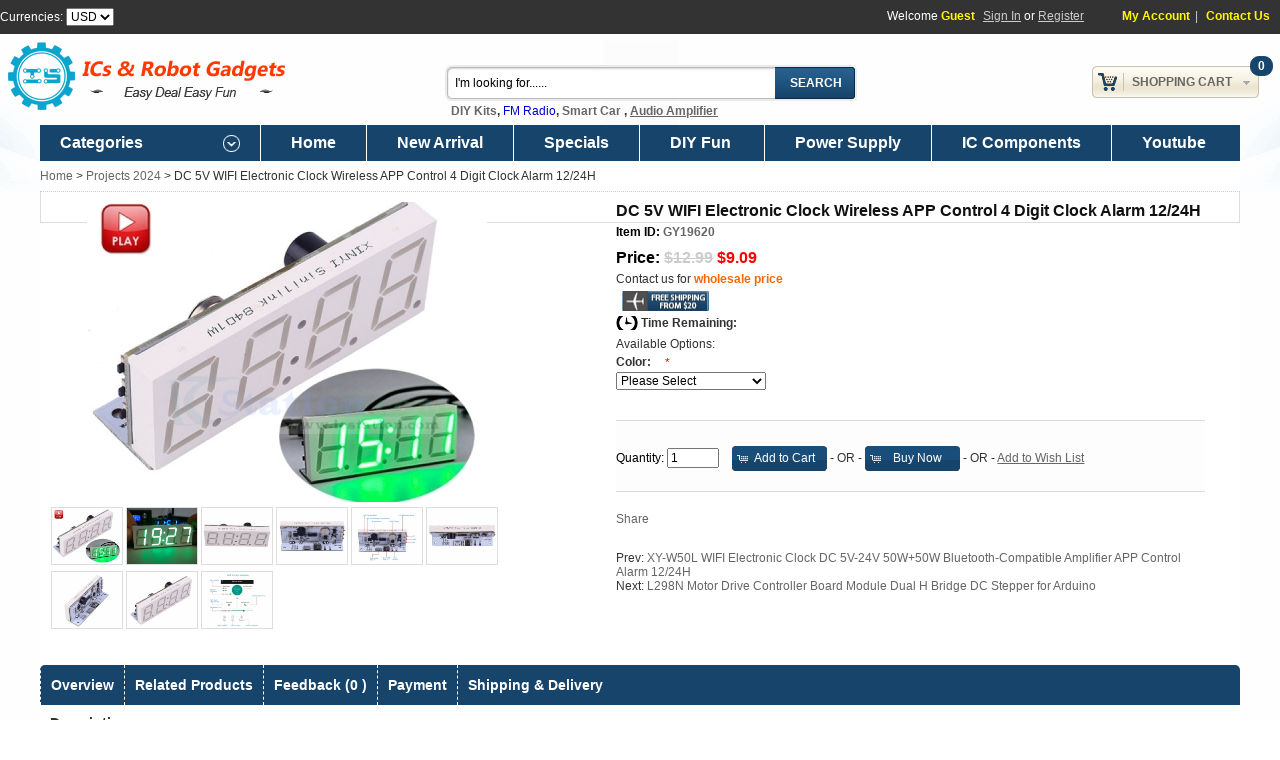

--- FILE ---
content_type: text/html; charset=UTF-8
request_url: https://www.icstation.com/wifi-electronic-clock-wireless-control-digit-clock-alarm-1224h-p-15814.html
body_size: 16001
content:
<!DOCTYPE html PUBLIC "-//W3C//DTD XHTML 1.0 Transitional//EN" "https://www.w3.org/TR/xhtml1/DTD/xhtml1-transitional.dtd">
<html xmlns="https://www.w3.org/1999/xhtml" dir="ltr" lang="en">
    <head>
        <meta http-equiv="Content-Type" content="text/html; charset=utf-8"/>
        <meta name="google-site-verification" content="3Q6erbzTuLQVkB2QIZH72PvckfckkoeIGUctJY2SL38"/>
        <title>DC 5V WIFI Electronic Clock with 4-Digit Display and Alarm</title>
        <meta name="keywords" content="XY Clock, WIFI Electronic Clock, 4 Digit Clock Alarm, Wireless Clock, Alarm Clock"/>
        <meta name="description" content="Build a smart electronic clock with this DC 5V WIFI Electronic Clock module. Control it wirelessly through an app, set alarms, and enjoy accurate timekeeping in your projects."/>
                <link rel="shortcut icon" href="https://www.icstation.com/favicon.ico" type="image/x-icon"/>
        <script type="text/javascript" src="ext/jquery/jquery-1.8.0.min.js"></script>
        <link rel="stylesheet" type="text/css" href="ext/gs/1200_48.css?time=1769088622"/>
        <link rel="stylesheet" type="text/css" href="stylesheet.css?time=1769088622"/>
        <script type="text/javascript" src="ext/jquery/mycommerce.js?time=1769088622"></script>
        <script type = "text/javascript" src = "ext/jquery/swimage/jcarousellite.js?time=1769088622"></script>
        <script type="text/javascript" src="ext/jquery/jquery.masonry.min.js"></script>

        <!-- Google tag (gtag.js) -->
        <script async src="https://www.googletagmanager.com/gtag/js?id=AW-626491503"></script>
        <script>
            window.dataLayer = window.dataLayer || [];
            function gtag(){
                dataLayer.push(arguments);
            }
            gtag('js', new Date());
            gtag('config', 'AW-626491503');
        </script>
        <!-- Event snippet for 网页浏览 conversion page -->
        <script> gtag('event', 'conversion', {'send_to': 'AW-626491503/20gBCJOhpNoYEO-A3qoC'}); </script>

        <!-- Google Tag Manager -->
        <script>(function(w,d,s,l,i){w[l]=w[l]||[];w[l].push({'gtm.start':
                    new Date().getTime(),event:'gtm.js'});var f=d.getElementsByTagName(s)[0],
                j=d.createElement(s),dl=l!='dataLayer'?'&l='+l:'';j.async=true;j.src=
                'https://www.googletagmanager.com/gtm.js?id='+i+dl;f.parentNode.insertBefore(j,f);
            })(window,document,'script','dataLayer','GTM-NQCXCSF');</script>
        <!-- End Google Tag Manager -->
        <script type="application/ld+json">
{
  "@context": "https://schema.org",
  "@type": "WebSite",
  "url": "https://www.icstation.com/",
  "potentialAction": {
    "@type": "SearchAction",
    "target": "https://www.icstation.com/advanced_search_result.php?keywords={search_term}",
    "query-input": "required name=search_term"
  }
}

        </script>
                    <link rel="stylesheet" type="text/css" href="ext/jquery/swimage/highslide.css?time=1769088622"/>
            <script type="text/javascript" src="ext/jquery/swimage/highslide-full.js?time=1769088622"></script>
                    <link rel="canonical" href="https://www.icstation.com/wifi-electronic-clock-wireless-control-digit-clock-alarm-1224h-p-15814.html" />
                <script async custom-element="amp-analytics" src="https://cdn.ampproject.org/v0/amp-analytics-0.1.js"></script>
    </head>
<body>
    <!-- Google tag (gtag.js) -->
    <amp-analytics type="gtag" data-credentials="include">
        <script type="application/json">
            {
                "vars": {
                    "gtag_id": "AW-626491503",
                    "config": { "AW-626491503": { "groups": "default" } }
                },
                "triggers": { }
            } </script>
    </amp-analytics>
    <!-- Google Tag Manager (noscript) -->
    <noscript><iframe src="https://www.googletagmanager.com/ns.html?id=GTM-NQCXCSF"
                      height="0" width="0" style="display:none;visibility:hidden"></iframe></noscript>
    <!-- End Google Tag Manager (noscript) -->
<div id="nav_top">
    <div class="container_48" id="nav_content">
        <form name="currencies" id="currencies" action="https://www.icstation.com/product_info.php" method="get">Currencies: <select id="currency" name="currency" onchange="this.form.submit();"><option value="USD" selected="selected">USD</option><option value="EUR">EUR</option><option value="GBP">GBP</option><option value="NZD">NZD</option><option value="BRL">BRL</option><option value="CAD">CAD</option><option value="AUD">AUD</option><option value="RUB">RUB</option></select></form>        <!--<span id="gtran">
					</span>-->
        <div id="welcome">
            Welcome <span class="uname">Guest</span> <a href="https://www.icstation.com/register_login.php">Sign In</a> or <a href="https://www.icstation.com/register_login.php">Register</a>            <span class="function_link">
				<a href="https://www.icstation.com/account.php">My Account</a>|
                                <a href="https://www.icstation.com/contact_us.php">Contact Us</a>
			</span>
        </div>
    </div>
</div>
<div id="top_header"
     class="container_48" style='margin-top:36px;'>
    <div id="header">
        <div id="StoreLogo"><a
                    href="https://www.icstation.com/"><img src="images/ICS_icstation.png" border="0" alt="ICStation" title="ICStation" width="297" height="79" class="storeLogo" /> </a>
        </div>
        <div id="SearchEar">
            <form name="quick_find" id="quick_find" action="https://www.icstation.com/advanced_search_result.php" method="get"><input type="text" name="keywords" value="I'm looking for......" size="10" maxlength="100" id="search_field" /><input type="hidden" name="search_in_description" value="1" /><input id="search_bt" type="submit" value="Search" title="Search"></form>&nbsp;
	<strong><span style="font-size:12px;"><a href="http://www.icstation.com/module-c-355.html">DIY Kits</a>, <a href="https://www.icstation.com/advanced_search_result.php?keywords=Radio&amp;search_in_description=1"><span style="color:#0000cd;"><span style="font-family: Arial, &quot;Lucida Grande&quot;, &quot;Lucida Sans&quot;, Verdana, sans-serif; font-style: normal; font-variant-ligatures: normal; font-variant-caps: normal; font-weight: 400; letter-spacing: normal; text-align: start; text-indent: 0px; text-transform: none; white-space: normal; word-spacing: 0px; -webkit-text-stroke-width: 0px; background-color: rgb(255, 255, 255); text-decoration-style: initial; text-decoration-color: initial; display: inline !important; float: none;">FM Radio</span></span></a>, <a href="http://www.icstation.com/smart-robots-c-90.html">Smart Car</a> , <a href="https://www.icstation.com/digital-amplifier-module-c-384_392.html"><u>Audio Amplifier</u></a></span></strong>        </div>
        <div id="TopCart">
            <div id="cart_box">
                <div id="cart_number">0</div>
                <a class="cart_till" href="shopping_cart.php">Shopping Cart<span></span></a>
                <div class="cart_content" id="bm_shopping_cart">
                    <div class="empty"><div></div><strong>Your Shopping Cart Is Empty!</strong><br />If you already have an account, <a href="register_login.php">Sign in</a>.</div>                </div>
            </div>
        </div>
    </div>
</div>

<div id="main_menu" style='background:#17446B;'>
    <div class="container_48 main_menu" style='background:#17446B;'>
                    <div id="catalog_menu" class="drop_downmen" style='background:#17446B;'>Categories<span class="arrow"></span>
                <div id="catalog_menu3">
<ul>
 <li><a class="cat_520" href="https://www.icstation.com/projects-2024-c-520.html">Projects 2024</a></li>
<li class="menu3_havsub"><a class="cat_208" href="https://www.icstation.com/icstation-brand-c-208.html">ICStation Brand</a><span class="menu3_mark">&nbsp;</span><div class="menu3_submenu" id="menu3ca_208">
									<ul class="masonry">
<li class="menu3items"><a href="https://www.icstation.com/icstation-c-208_209.html">ICStation</a><ul>
<li><a href="https://www.icstation.com/power-module-c-208_209_254.html">Power Module</a></li>
<li><a href="https://www.icstation.com/function-module-c-208_209_421.html">Function Module</a></li>
<li><a href="https://www.icstation.com/kits-c-208_209_258.html">DIY Kits</a></li></ul>
</li>

								</ul></div>
</li>
<li class="menu3_havsub"><a class="cat_355" href="https://www.icstation.com/module-c-355.html">DIY Module</a><span class="menu3_mark">&nbsp;</span><div class="menu3_submenu" id="menu3ca_355">
									<ul class="masonry">
<li class="menu3items"><a href="https://www.icstation.com/xmas-c-355_574.html">Xmas</a></li>
<li class="menu3items"><a href="https://www.icstation.com/clock-kits-c-355_573.html">Clock Kits</a></li>
<li class="menu3items"><a href="https://www.icstation.com/radio-speaker-kits-c-355_357.html">Radio / Speaker Kits</a></li>
<li class="menu3items"><a href="https://www.icstation.com/led-diy-kit-c-355_587.html">LED DIY Kit</a></li>
<li class="menu3items"><a href="https://www.icstation.com/funny-c-355_356.html">Funny DIY</a></li>
<li class="menu3items"><a href="https://www.icstation.com/function-c-355_360.html">Function DIY</a></li>
<li class="menu3items"><a href="https://www.icstation.com/game-kits-c-355_576.html">Game Kits</a></li>
<li class="menu3items"><a href="https://www.icstation.com/practice-c-355_571.html">SMD Practice</a></li>
<li class="menu3items"><a href="https://www.icstation.com/light-cube-kits-c-355_584.html">Light Cube Kits</a></li>
<li class="menu3items"><a href="https://www.icstation.com/music-spectrum-display-c-355_577.html">Music Spectrum Display</a></li>
<li class="menu3items"><a href="https://www.icstation.com/wood-stem-kits-c-355_589.html">Wood STEM Kits</a></li>
<li class="menu3items"><a href="https://www.icstation.com/power-amplifier-c-355_359.html">Power Amplifier DIY</a></li>
<li class="menu3items"><a href="https://www.icstation.com/power-supply-c-355_361.html">Power Supply DIY</a></li>
<li class="menu3items"><a href="https://www.icstation.com/wireless-c-355_358.html">Wireless DIY</a></li>
<li class="menu3items"><a href="https://www.icstation.com/tesla-c-355_575.html">Tesla</a></li>

								</ul></div>
</li>
<li class="menu3_havsub"><a class="cat_272" href="https://www.icstation.com/power-module-c-272.html">Power Module</a><span class="menu3_mark">&nbsp;</span><div class="menu3_submenu" id="menu3ca_272">
									<ul class="masonry">
<li class="menu3items"><a href="https://www.icstation.com/convertor-c-272_411.html">AC-DC Convertor</a></li>
<li class="menu3items"><a href="https://www.icstation.com/charger-module-c-272_280.html">Charger Module</a></li>
<li class="menu3items"><a href="https://www.icstation.com/converter-c-272_583.html">DC-AC Converter</a></li>
<li class="menu3items"><a href="https://www.icstation.com/stabilivolt-module-c-272_281.html">Stabilivolt Module</a></li>
<li class="menu3items"><a href="https://www.icstation.com/step-down-module-c-272_274.html">Step Down Module</a></li>
<li class="menu3items"><a href="https://www.icstation.com/step-module-c-272_273.html">Step Up Module</a></li>
<li class="menu3items"><a href="https://www.icstation.com/step-updown-module-c-272_275.html">Step Up/Down Module</a></li>

								</ul></div>
</li>
<li class="menu3_havsub"><a class="cat_362" href="https://www.icstation.com/sensor-module-c-362.html">Sensor Module</a><span class="menu3_mark">&nbsp;</span><div class="menu3_submenu" id="menu3ca_362">
									<ul class="masonry">
<li class="menu3items"><a href="https://www.icstation.com/infrared-module-c-362_373.html">Infrared Module</a></li>
<li class="menu3items"><a href="https://www.icstation.com/microwave-radar-sensor-c-362_578.html">Microwave Radar Sensor</a></li>
<li class="menu3items"><a href="https://www.icstation.com/photosensitive-sensor-module-c-362_374.html">Photosensitive Sensor Module</a></li>
<li class="menu3items"><a href="https://www.icstation.com/temperature-module-c-362_363.html">Temperature Module</a></li>
<li class="menu3items"><a href="https://www.icstation.com/thermistor-sensor-module-c-362_366.html">Thermistor Sensor Module</a></li>
<li class="menu3items"><a href="https://www.icstation.com/touch-sensor-module-c-362_381.html">Touch Sensor Module</a></li>
<li class="menu3items"><a href="https://www.icstation.com/water-level-sensor-c-362_367.html">Water Level Sensor</a></li>
<li class="menu3items"><a href="https://www.icstation.com/others-c-362_540.html">Others</a></li>

								</ul></div>
</li>
<li class="menu3_havsub"><a class="cat_284" href="https://www.icstation.com/wireless-module-c-284.html">Wireless Module</a><span class="menu3_mark">&nbsp;</span><div class="menu3_submenu" id="menu3ca_284">
									<ul class="masonry">
<li class="menu3items"><a href="https://www.icstation.com/wifi-module-c-284_292.html">WiFi Module</a></li>
<li class="menu3items"><a href="https://www.icstation.com/bluetooth-module-c-284_285.html">Bluetooth Module</a></li>
<li class="menu3items"><a href="https://www.icstation.com/module-c-284_294.html">GPS Module</a></li>
<li class="menu3items"><a href="https://www.icstation.com/rfid-module-c-284_288.html">RFID Module</a></li>
<li class="menu3items"><a href="https://www.icstation.com/24ghz-wireless-c-284_291.html">2.4GHz Wireless</a></li>
<li class="menu3items"><a href="https://www.icstation.com/433mhz-wireless-c-284_290.html">433MHz Wireless</a></li>
<li class="menu3items"><a href="https://www.icstation.com/module-c-284_296.html">FM Module</a></li>
<li class="menu3items"><a href="https://www.icstation.com/gprs-module-c-284_293.html">GPRS Module</a></li>
<li class="menu3items"><a href="https://www.icstation.com/other-c-284_299.html">Other</a></li>

								</ul></div>
</li>
<li class="menu3_havsub"><a class="cat_384" href="https://www.icstation.com/function-module-c-384.html">Function Module</a><span class="menu3_mark">&nbsp;</span><div class="menu3_submenu" id="menu3ca_384">
									<ul class="masonry">
<li class="menu3items"><a href="https://www.icstation.com/voice-module-c-384_394.html">Voice Module</a></li>
<li class="menu3items"><a href="https://www.icstation.com/digital-amplifier-module-c-384_392.html">Digital Amplifier Module</a></li>
<li class="menu3items"><a href="https://www.icstation.com/converter-module-c-384_404.html">Converter Module</a></li>
<li class="menu3items"><a href="https://www.icstation.com/driver-module-c-384_582.html">LED Driver Module</a></li>
<li class="menu3items"><a href="https://www.icstation.com/modulenew-c-384_395.html">PWM Module(new)</a></li>
<li class="menu3items"><a href="https://www.icstation.com/motor-driver-module-c-384_385.html">Motor Driver Module</a></li>
<li class="menu3items"><a href="https://www.icstation.com/display-module-c-384_390.html">LED Display Module</a></li>
<li class="menu3items"><a href="https://www.icstation.com/ultrasonic-module-c-384_403.html">Ultrasonic Module</a></li>
<li class="menu3items"><a href="https://www.icstation.com/indicator-c-384_396.html">Indicator</a></li>
<li class="menu3items"><a href="https://www.icstation.com/module-c-384_386.html">USB to TTL Module</a></li>
<li class="menu3items"><a href="https://www.icstation.com/transistor-tester-c-384_562.html">Transistor Tester</a></li>
<li class="menu3items"><a href="https://www.icstation.com/digital-clock-c-384_570.html">Digital Clock</a></li>
<li class="menu3items"><a href="https://www.icstation.com/memory-module-c-384_389.html">Memory Module</a></li>

								</ul></div>
</li>
<li class="menu3_havsub"><a class="cat_329" href="https://www.icstation.com/module-c-329.html">LCD Module</a><span class="menu3_mark">&nbsp;</span><div class="menu3_submenu" id="menu3ca_329">
									<ul class="masonry">
<li class="menu3items"><a href="https://www.icstation.com/character-c-329_330.html">Character LCD</a></li>
<li class="menu3items"><a href="https://www.icstation.com/meter-tester-c-329_335.html">Meter & Tester</a></li>
<li class="menu3items"><a href="https://www.icstation.com/oled-c-329_333.html">OLED</a></li>
<li class="menu3items"><a href="https://www.icstation.com/tft-lcd-c-329_332.html">TFT LCD</a></li>

								</ul></div>
</li>
<li class="menu3_havsub"><a class="cat_90" href="https://www.icstation.com/smart-robots-c-90.html">Smart Robots</a><span class="menu3_mark">&nbsp;</span><div class="menu3_submenu" id="menu3ca_90">
									<ul class="masonry">
<li class="menu3items"><a href="https://www.icstation.com/robot-c-90_189.html">Robot</a></li>

								</ul></div>
</li>
<li class="menu3_havsub"><a class="cat_300" href="https://www.icstation.com/relay-module-c-300.html">Relay Module</a><span class="menu3_mark">&nbsp;</span><div class="menu3_submenu" id="menu3ca_300">
									<ul class="masonry">
<li class="menu3items"><a href="https://www.icstation.com/channel-relay-c-300_305.html">2-Channel Relay</a></li>
<li class="menu3items"><a href="https://www.icstation.com/channel-relay-c-300_307.html">4-Channel Relay</a></li>
<li class="menu3items"><a href="https://www.icstation.com/channel-trigger-relay-c-300_309.html">8-Channel Trigger Relay</a></li>
<li class="menu3items"><a href="https://www.icstation.com/function-relay-module-c-300_313.html">Function Relay Module</a><ul>
<li><a href="https://www.icstation.com/trigger-delay-module-c-300_313_314.html">Trigger Delay Module</a></li></ul>
</li>

								</ul></div>
</li>
<li class="menu3_havsub"><a class="cat_563" href="https://www.icstation.com/electronic-components-c-563.html">Electronic Components</a><span class="menu3_mark">&nbsp;</span><div class="menu3_submenu" id="menu3ca_563">
									<ul class="masonry">
<li class="menu3items"><a href="https://www.icstation.com/cables-wires-c-563_579.html">Cables & Wires</a></li>
<li class="menu3items"><a href="https://www.icstation.com/leds-lamps-c-563_564.html">LEDs & Lamps</a></li>
<li class="menu3items"><a href="https://www.icstation.com/tools-c-563_568.html">Tools</a></li>
<li class="menu3items"><a href="https://www.icstation.com/capacitor-resistor-c-563_565.html">Capacitor & Resistor</a></li>
<li class="menu3items"><a href="https://www.icstation.com/solenoids-c-563_585.html">Solenoids</a></li>
<li class="menu3items"><a href="https://www.icstation.com/switch-potentiometer-c-563_567.html">Switch & Potentiometer</a></li>
<li class="menu3items"><a href="https://www.icstation.com/connector-zener-diode-c-563_566.html">Connector & Zener diode</a></li>
<li class="menu3items"><a href="https://www.icstation.com/buzzer-c-563_586.html">Buzzer</a></li>
<li class="menu3items"><a href="https://www.icstation.com/transistor-c-563_572.html">Transistor</a></li>
<li class="menu3items"><a href="https://www.icstation.com/other-c-563_569.html">Other</a></li>

								</ul></div>
</li>
<li class="menu3_havsub"><a class="cat_73" href="https://www.icstation.com/development-board-c-73.html">Development Board</a><span class="menu3_mark">&nbsp;</span><div class="menu3_submenu" id="menu3ca_73">
									<ul class="masonry">
<li class="menu3items"><a href="https://www.icstation.com/stm32-c-73_78.html">STM32</a></li>
<li class="menu3items"><a href="https://www.icstation.com/other-c-73_410.html">Other</a></li>

								</ul></div>
</li>
 <li><a class="cat_542" href="https://www.icstation.com/beginner-c-542.html">Beginner</a></li>
 <li><a class="cat_543" href="https://www.icstation.com/intermediate-c-543.html">Intermediate</a></li>
</ul></div>            </div>
                <div id='link_menu'><a href='/' target='_blank'>Home</a><a href='products_new.php' target='_blank'>New Arrival</a><a href='specials.php' target='_blank'>Specials</a><a href='funny-c-355_356.html' target='_blank'>DIY Fun</a>
            <div class='drop_downmen' style='display:inline-block;cursor: pointer;'>
			<a href='https://www.icstation.com/power-module-c-272.html' target='_blank'>Power Supply</a>
			<!--<div id='link-menu'>
				<ul>
					<li>
						<a target='_blank' href='https://www.icstation.com/stock-c-550_552.html'>US Stock</a>
					</li>
					<li>
						<a target='_blank' href='https://www.icstation.com/stock-c-550_558.html'>UK Stock</a>
					</li>
				</ul>
			</div>-->
			</div><a href='https://www.icstation.com/electronic-components-c-563.html' target='_blank'>IC Components</a><a href='https://www.youtube.com/results?q=ICStation&sp=EgIIBFAU' target='_blank'>Youtube</a></div>    </div>
</div>

<div id="bodyCenter">
<div id="bodyWrapper" class="container_48">
    <div id="message_ear"></div>
    <div id="bodyContent" class="grid_48 ">
    <div class="headerNavigation"><a href="https://www.icstation.com/">Home</a> > <a href="https://www.icstation.com/projects-2024-c-520.html">Projects 2024</a> > DC 5V WIFI Electronic Clock Wireless APP Control 4 Digit Clock Alarm 12/24H</div>
        <script type="text/javascript">
        var galleryOptions = {
            slideshowGroup: 'gallery',
            wrapperClassName: 'dark',
            //outlineType: 'glossy-dark',
            dimmingOpacity: 0.8,
            align: 'center',
            transitions: ['expand', 'crossfade'],
            fadeInOut: true,
            wrapperClassName: 'borderless floating-caption',
            marginLeft: 100,
            marginBottom: 80,
            numberPosition: 'caption'
        };
    </script>
    <div class="contentContainer" id="info_part1">
                    <div id="products_images">
                <a id="thumb0" href="images/big/products/GY19620-1_0_5639.jpg" class="highslide" onclick="return hs.expand(this,galleryOptions)">
							<img src="images/middle/products/GY19620-1_0_5639.jpg" border="0" alt="DC 5V WIFI Electronic Clock Wireless APP Control 4 Digit Clock Alarm 12/24H" title="DC 5V WIFI Electronic Clock Wireless APP Control 4 Digit Clock Alarm 12/24H" width="400" height="300" id="Default_Image" itemprop="image" /></a><div class="smallImage highslide-gallery"><a id="thumb1" href="images/big/products/GY19620-1_0_5639.jpg" class="highslide" onclick="return hs.expand(this,galleryOptions)"><img src="images/small/products/GY19620-1_0_5639.jpg" border="0" alt="DC 5V WIFI Electronic Clock Wireless APP Control 4 Digit Clock Alarm 12/24H" title="DC 5V WIFI Electronic Clock Wireless APP Control 4 Digit Clock Alarm 12/24H" width="70" height="56" onmouseover="javascript:changeImage('products/GY19620-1_0_5639.jpg')" /></a> <a id="thumb2" href="images/big/products/GY19620_2_6552.png" class="highslide" onclick="return hs.expand(this,galleryOptions)"><img src="images/small/products/GY19620_2_6552.png" border="0" alt="DC 5V WIFI Electronic Clock Wireless APP Control 4 Digit Clock Alarm 12/24H" title="DC 5V WIFI Electronic Clock Wireless APP Control 4 Digit Clock Alarm 12/24H" width="70" height="56" onmouseover="javascript:changeImage('products/GY19620_2_6552.png')" /></a> <a id="thumb3" href="images/big/products/GY19620-1_1_0749.jpg" class="highslide" onclick="return hs.expand(this,galleryOptions)"><img src="images/small/products/GY19620-1_1_0749.jpg" border="0" alt="DC 5V WIFI Electronic Clock Wireless APP Control 4 Digit Clock Alarm 12/24H" title="DC 5V WIFI Electronic Clock Wireless APP Control 4 Digit Clock Alarm 12/24H" width="70" height="56" onmouseover="javascript:changeImage('products/GY19620-1_1_0749.jpg')" /></a> <a id="thumb4" href="images/big/products/GY19620-1_3_1033.jpg" class="highslide" onclick="return hs.expand(this,galleryOptions)"><img src="images/small/products/GY19620-1_3_1033.jpg" border="0" alt="DC 5V WIFI Electronic Clock Wireless APP Control 4 Digit Clock Alarm 12/24H" title="DC 5V WIFI Electronic Clock Wireless APP Control 4 Digit Clock Alarm 12/24H" width="70" height="56" onmouseover="javascript:changeImage('products/GY19620-1_3_1033.jpg')" /></a> <a id="thumb5" href="images/big/products/GY19620-1_11_2187.jpg" class="highslide" onclick="return hs.expand(this,galleryOptions)"><img src="images/small/products/GY19620-1_11_2187.jpg" border="0" alt="DC 5V WIFI Electronic Clock Wireless APP Control 4 Digit Clock Alarm 12/24H" title="DC 5V WIFI Electronic Clock Wireless APP Control 4 Digit Clock Alarm 12/24H" width="70" height="56" onmouseover="javascript:changeImage('products/GY19620-1_11_2187.jpg')" /></a> <a id="thumb6" href="images/big/products/GY19620-1_2_7900.jpg" class="highslide" onclick="return hs.expand(this,galleryOptions)"><img src="images/small/products/GY19620-1_2_7900.jpg" border="0" alt="DC 5V WIFI Electronic Clock Wireless APP Control 4 Digit Clock Alarm 12/24H" title="DC 5V WIFI Electronic Clock Wireless APP Control 4 Digit Clock Alarm 12/24H" width="70" height="56" onmouseover="javascript:changeImage('products/GY19620-1_2_7900.jpg')" /></a> <a id="thumb7" href="images/big/products/GY19620-1_6_1030.jpg" class="highslide" onclick="return hs.expand(this,galleryOptions)"><img src="images/small/products/GY19620-1_6_1030.jpg" border="0" alt="DC 5V WIFI Electronic Clock Wireless APP Control 4 Digit Clock Alarm 12/24H" title="DC 5V WIFI Electronic Clock Wireless APP Control 4 Digit Clock Alarm 12/24H" width="70" height="56" onmouseover="javascript:changeImage('products/GY19620-1_6_1030.jpg')" /></a> <a id="thumb8" href="images/big/products/GY19620-1_0_3352.jpg" class="highslide" onclick="return hs.expand(this,galleryOptions)"><img src="images/small/products/GY19620-1_0_3352.jpg" border="0" alt="DC 5V WIFI Electronic Clock Wireless APP Control 4 Digit Clock Alarm 12/24H" title="DC 5V WIFI Electronic Clock Wireless APP Control 4 Digit Clock Alarm 12/24H" width="70" height="56" onmouseover="javascript:changeImage('products/GY19620-1_0_3352.jpg')" /></a> <a id="thumb9" href="images/big/products/GY19620-1_12_8237.jpg" class="highslide" onclick="return hs.expand(this,galleryOptions)"><img src="images/small/products/GY19620-1_12_8237.jpg" border="0" alt="DC 5V WIFI Electronic Clock Wireless APP Control 4 Digit Clock Alarm 12/24H" title="DC 5V WIFI Electronic Clock Wireless APP Control 4 Digit Clock Alarm 12/24H" width="70" height="56" onmouseover="javascript:changeImage('products/GY19620-1_12_8237.jpg')" /></a> </div>            </div>
                <form name="cart_quantity" id="cart_quantity" action="https://www.icstation.com/wifi-electronic-clock-wireless-control-digit-clock-alarm-1224h-p-15814.html?action=add_product" method="post">        <div id="products_info">
            <h1 class="infoname" itemprop="name">DC 5V WIFI Electronic Clock Wireless APP Control 4 Digit Clock Alarm 12/24H</h1>
                        <div class="infomodel"><label>Item ID: </label><span itemprop="identifier"
                                                                 content="sku:GY19620">GY19620</span>
            </div>
            <span itemprop="review" itemscope itemtype="https://data-vocabulary.org/Review-aggregate" class="load">
						<span itemprop="rating">5</span>
						<span itemprop="count">9</span>
					</span>
                                    <div class="infoprice"><label>Price: </label><span
                        itemprop="price"><del>$12.99</del> <span class="productSpecialPrice">$9.09</span></span>

                                                    
            </div>
                        <meta itemprop="currency" content="USD"/>

            <!-- 如果产品在清仓分类547下，则显示wholesale功能 -->
                                    <div class="wholesale" style="position:relative;">
                <span>Contact us for <a id="wholesale_price"
                                        href="wholesale.php?products_id=15814"
                                        style="color:#ff6600;font-weight:bold;"
                                        target="_blank">wholesale price</a></span>
                <div id="wholesale_notice"
                     style="position:absolute;display:none;background:#FFFFFF;width:460px;padding:10px;border:1px solid #DDDDDD;">
                    10% - 50% discount will be offered for buying in bulk, contact us for the big discount.
                </div>
            </div>
                                        <div class="free_shipping"></div>
                                    <div id="timebox">Time Remaining: <span id="times"></span></div>  <script language="JavaScript"> 
     var runtimes = 0; 
     function GetRTime(){ 
     var nMS = 613778 * 1000 - runtimes * 100;
     var nD = parseInt(nMS / (1000 * 60 * 60 * 24)); 
     var nH = parseInt(nMS / (1000 * 60 * 60)) % 24;
     var nM = parseInt(nMS / (1000 * 60)) % 60;
     var nS = parseInt(nMS / 1000) % 60;
     var xx = parseInt(nMS % 1000 / 100);
					if(nH<10) nH = '0'+nH;
					if(nM<10) nM = '0'+nM;
					if(nS<10) nS = '0'+nS;
					
					$("#times").html('<span>'+nD+"</span>Day <span>"+nH+"</span>:<span>"+nM+"</span>:<span>"+nS+"."+xx+"</span>s");  
     runtimes++; 
     if (nMS <= 0) { 
        $("#times").html('Time End!');
        clearInterval(handle);
     }
    } 
    GetRTime()
				var handle;
    handle = setInterval(GetRTime, 100);
   </script>
              
                <p>Available Options:</p>

                <p>
                                            <strong>Color:</strong>
                        &nbsp;&nbsp;<span id="attrib_1" class="inputRequirement">*</span>                        <br/>
                        <select id="id[1]" name="id[1]"><option value="" selected="selected">Please Select</option><option value="3">White</option><option value="17">Green</option><option value="18">Blue</option></select>                        <br/>
                                        </p>

                        <div style='clear:both; padding-top:20px; display:none;' class='vip'><a href='https://www.icstation.com/prime-benefits-year-standard-shipping-with-tracking-number-service-p-13218.html'>One-Year Free Tracking Shipping Service&nbsp;&nbsp;<span class='list_price'>$49.99</span>&nbsp;&nbsp;BUY NOW</a><br></div>
            <!-- bundle product -->
                        <!-- bundle product end-->

                            <div class="add_cart">
                    <div class="qty_tip" style="color:red;"></div>
                                        <label>Quantity: </label>
                    <input type="text" name="qty"  value="1"
                           style="width:44px;"/>
                    <input type="hidden" name="products_id" value="15814" /><span class="tdbLink2"><button type="button" onclick="add_cart()"><span class="ui-icon ui-icon-cart"></span>Add to Cart</button></span> - OR -                    <input type="hidden" name="products_id" value="15814" /><span class="tdbLink2"><button type="button" onclick="buy_express()"><span class="ui-icon ui-icon-cart"></span>Buy Now</button></span> - OR -                    <a onclick="" id="ad_wishlist">Add to Wish List</a>
                                    </div>
                <script type="text/javascript">
                    function verify_attrib() {
                        var attrib_pass = true;
                        
if($("select[name='id[1]'] option:selected").val()==''){
													attrib_pass = false; 
													$("#attrib_1").html("Please SelectColor <img src=\"images/template/error_darrow.gif\" />");
													}
													else{
													$("#attrib_1").html("*");
													}
													                        return attrib_pass;
                    }

                    //有阶梯价是提醒添加到购物车的数量是否超过给定的数量
                    $('.qty_limit').keyup(function () {
                        var addQty = $(this).val();
                        var leftCount = 0;
                        if (addQty > leftCount) {
                            $('.qty_tip').html('Notice:only ' + leftCount + 'pcs available at this price');
                        } else {
                            $('.qty_tip').html('');
                        }
                    });
                </script>
                        <!-- AddThis Button BEGIN -->
            <div class="addthis_default_style"><a class="addthis_button_compact">Share</a> <a
                        class="addthis_button_email"></a><a class="addthis_button_print"></a> <a
                        class="addthis_button_facebook"></a> <a class="addthis_button_twitter"></a></div>
            <script type="text/javascript" src="//s7.addthis.com/js/250/addthis_widget.js"></script>

            <div style="clear:both; padding-top:20px;">Prev: <a href="https://www.icstation.com/w50l-wifi-electronic-clock-50w50w-bluetooth-compatible-amplifier-control-alarm-1224h-p-15823.html">XY-W50L WIFI Electronic Clock DC 5V-24V 50W+50W Bluetooth-Compatible Amplifier APP Control Alarm 12/24H</a><br />Next: <a href="https://www.icstation.com/l298n-motor-drive-controller-board-module-dual-bridge-stepper-arduino-p-1381.html">L298N Motor Drive Controller Board Module Dual H Bridge DC Stepper for Arduino</a></div>
            <!-- AddThis Button END -->
        </div>
        </form>
        <div class="clear"></div>
    </div>
    <div id="info_part3">
            </div>
    <div id="info_part2">
                <div id="infotabs">
            <ul class="tabNavigation" style='background:#17446B;'>
                <li><a href="https://www.icstation.com/wifi-electronic-clock-wireless-control-digit-clock-alarm-1224h-p-15814.html#Info_Desc">Overview</a></li>                                <li>
                    <a href="https://www.icstation.com/wifi-electronic-clock-wireless-control-digit-clock-alarm-1224h-p-15814.html#Info_Related">Related
                        Products</a></li>
                <li>
                    <a href="https://www.icstation.com/wifi-electronic-clock-wireless-control-digit-clock-alarm-1224h-p-15814.html#Info_Reviews"
                       id="reviewpage">Feedback (0                        )</a></li>
                <li>
                    <a href="https://www.icstation.com/wifi-electronic-clock-wireless-control-digit-clock-alarm-1224h-p-15814.html#Info_Payment">Payment</a>
                </li>
                <li>
                    <a href="https://www.icstation.com/wifi-electronic-clock-wireless-control-digit-clock-alarm-1224h-p-15814.html#Info_Shipping">Shipping
                        & Delivery</a></li>
            </ul>
            <div id="Info_Desc"><div>
	<div>
		<strong><span style="font-size: 14px;">Description:</span></strong></div>
	<ul>
		<li>
			<span style="font-size:14px;">XY-CLOCK is a Wireless WIFI Electronic Clock and Alarm.</span></li>
		<li>
			<span style="font-size:14px;">User can get time and alarm when enjoying music to make a comfortable life.</span></li>
		<li>
			<span style="font-size:14px;">Its WiFi timing function supports automatic networking APP control.</span></li>
		<li>
			<span style="font-size:14px;">It has a built-in global time zone that can be used anywhere.</span></li>
		<li>
			<span style="font-size:14px;">It can set 6 alarm clocks and 8 levels of adjustable brightness.</span></li>
		<li>
			<span style="font-size:14px;">It allows users to access and prompt the arrival of alarm clock anytime and anywhere, which is very suitable for nursing occasions.</span></li>
	</ul>
	<div>
		<span style="color:#0000cd;"><span style="font-size:14px;">3 LED Display Colors Available: <strong>Blue, White, Green</strong>. We will ship the color randomly. Default color is&nbsp;<strong>Green </strong>as most of the customers want this. If you have the speicifed color, please leave a note to us while ordering.</span></span></div>
	<div>
		&nbsp;</div>
	<div>
		<span style="font-size:14px;"><img alt="" src="http://www.icstation.com/images/uploads/WIFI%20Electronic%20Clock.jpg" style="width: 600px;" /></span></div>
	<div>
		&nbsp;</div>
	<div>
		<strong><span style="font-size:14px;">Features:</span></strong></div>
	<div>
		<span style="font-size:14px;">1</span><span style="font-size: 14px;">.&nbsp;&nbsp;</span><span style="font-size:14px;">Wireless WIFI Electronic Clock</span></div>
	<div>
		<span style="font-size:14px;">2</span><span style="font-size: 14px;">.&nbsp;&nbsp;</span><span style="font-size:14px;">6 alarms and adjustable 8 levels brightness</span></div>
	<div>
		<span style="font-size:14px;">3</span><span style="font-size: 14px;">.&nbsp;&nbsp;</span><span style="font-size:14px;">12H or 24H hourly optional system</span></div>
	<div>
		<span style="font-size:14px;">4</span><span style="font-size: 14px;">.&nbsp;&nbsp;</span><span style="font-size:14px;">Built-in global time zone</span></div>
	<div>
		<span style="font-size:14px;">5</span><span style="font-size: 14px;">.&nbsp;&nbsp;</span><span style="font-size:14px;">APP control and adjust time/date/day/Bluetooth</span></div>
	<div>
		&nbsp;</div>
	<div>
		<span style="font-size:14px;"><strong>For IOS<span style="font-size:14px;">:</span></strong><br />
		Please search the app&#39;s name <span style="color:#0000cd;"><strong><span style="font-size:14px;">sinilink</span> </strong></span>in Apple Store or Google Play Store<br />
		<br />
		<strong>For Android<span style="font-size:14px;">:</span></strong><br />
		The app can be download via any of the followings:<br />
		<span style="color:#0000cd;">http://www.sinilink.com/release.apk</span></span><br />
		<span style="color:#0000cd;"><span style="font-size:14px;">https://m.pp.cn/detail.html?ch_src=pp_dev&amp;appid=7921907&amp;ch=default</span></span></div>
	<div>
		&nbsp;</div>
	<div>
		<strong><span style="font-size:14px;">Parameter:</span></strong></div>
	<div>
		<span style="font-size:14px;">1</span><span style="font-size: 14px;">.&nbsp;&nbsp;</span><span style="font-size:14px;">Product name:XY-CLOCKWireless WIFI Electronic Clock Alarm</span></div>
	<div>
		<span style="font-size:14px;">2</span><span style="font-size: 14px;">.&nbsp;&nbsp;</span><span style="font-size:14px;">Model:XY-CLOCK</span></div>
	<div>
		<span style="font-size:14px;">3</span><span style="font-size: 14px;">.&nbsp;&nbsp;</span><span style="font-size:14px;">Work Voltage:DC 5V</span></div>
	<div>
		<span style="font-size:14px;">4</span><span style="font-size: 14px;">.&nbsp;&nbsp;</span><span style="font-size:14px;">Unique function:Sinilink APP control</span></div>
	<div>
		<span style="font-size:14px;">5</span><span style="font-size: 14px;">.&nbsp;&nbsp;</span><span style="font-size:14px;">Clock: WIFI Calibrate</span></div>
	<div>
		<span style="font-size:14px;">6</span><span style="font-size: 14px;">.&nbsp;&nbsp;</span><span style="font-size:14px;">Bluetooth:BLE 5.0</span></div>
	<div>
		<span style="font-size:14px;">7</span><span style="font-size: 14px;">.&nbsp;&nbsp;</span><span style="font-size:14px;">Communication distance:15meter(Max)</span></div>
	<div>
		<span style="font-size:14px;">8</span><span style="font-size: 14px;">.&nbsp;&nbsp;</span><span style="font-size:14px;">Work Temperature:-40℃~85℃</span></div>
	<div>
		<span style="font-size:14px;">9</span><span style="font-size: 14px;">.&nbsp;&nbsp;</span><span style="font-size:14px;">Work Humidity:0%~95%RH</span></div>
	<div>
		<span style="font-size:14px;">10</span><span style="font-size: 14px;">.&nbsp;&nbsp;</span><span style="font-size:14px;">Module Size(Installed):72*27*21mm</span></div>
	<div>
		&nbsp;</div>
	<div>
		<strong><span style="font-size:14px;">WIFI Clock Function:</span></strong></div>
	<div>
		<span style="font-size:14px;">1</span><span style="font-size: 14px;">.&nbsp;&nbsp;</span><span style="font-size:14px;">Wireless WiFi auto calibrate time and time zone.</span></div>
	<div>
		<span style="font-size:14px;">2</span><span style="font-size: 14px;">.&nbsp;&nbsp;</span><span style="font-size:14px;">App remote firmware auto upgrade.</span></div>
	<div>
		<span style="font-size:14px;">3</span><span style="font-size: 14px;">.&nbsp;&nbsp;</span><span style="font-size:14px;">0.8inch LED display screen.</span></div>
	<div>
		<span style="font-size:14px;">4</span><span style="font-size: 14px;">.&nbsp;&nbsp;</span><span style="font-size:14px;">Display time and date.</span></div>
	<div>
		<span style="font-size:14px;">5</span><span style="font-size: 14px;">.&nbsp;&nbsp;</span><span style="font-size:14px;">Programmable 6 alarm clocks.</span></div>
	<div>
		<span style="font-size:14px;">6</span><span style="font-size: 14px;">.&nbsp;&nbsp;</span><span style="font-size:14px;">Programmable 8 brightness levels.</span></div>
	<div>
		<span style="font-size:14px;">7</span><span style="font-size: 14px;">.&nbsp;&nbsp;</span><span style="font-size:14px;">Built-in global time zone.Automatically check the time every hour.</span></div>
	<div>
		<span style="font-size:14px;">8</span><span style="font-size: 14px;">.&nbsp;&nbsp;</span><span style="font-size:14px;">Built-in clock battery to make sure the real time clock.</span></div>
	<div>
		<span style="font-size:14px;">9</span><span style="font-size: 14px;">.&nbsp;&nbsp;</span><span style="font-size:14px;">Optional automatic power saving function.The screen will OFF without any operation in 10 second if enable power saving function.</span></div>
	<div>
		<span style="font-size:14px;">10</span><span style="font-size: 14px;">.&nbsp;&nbsp;</span><span style="font-size:14px;">Auto save setting parameters.</span></div>
	<div>
		&nbsp;</div>
	<div>
		<strong><span style="font-size:14px;">WIFI Clock Setting:</span></strong></div>
	<div>
		<span style="color:#0000cd;"><span style="font-size:14px;">1.Adjust screenbrightness:</span></span></div>
	<div>
		<span style="font-size:14px;">Press &lsquo;UP &rsquo;or &lsquo;DWON &rsquo;button to adjust screen brightness.</span></div>
	<div>
		&nbsp;</div>
	<div>
		<span style="color:#0000cd;"><span style="font-size:14px;">2.Set time and date:</span></span></div>
	<div>
		<span style="font-size:14px;">2.1.&nbsp; Keep press &rsquo;SET &rsquo;button 1 second enter into set time and date mode.</span></div>
	<div>
		<span style="font-size:14px;">2.2.&nbsp; Set 12/24H: Then press &lsquo;UP &rsquo;or &lsquo;DWON &rsquo;button to select 12H or 24H.</span></div>
	<div>
		<span style="font-size:14px;">2.3</span><span style="font-size: 14px;">.&nbsp;&nbsp;</span><span style="font-size:14px;">Set Hour: Press short &rsquo;SET &rsquo;button for the 1st time and then press &lsquo;UP &rsquo;or &lsquo;DWON &rsquo;button to change value.</span></div>
	<div>
		<span style="font-size:14px;">2.4</span><span style="font-size: 14px;">.&nbsp;&nbsp;</span><span style="font-size:14px;">Set Minute: Press short &rsquo;SET &rsquo;button for the 2nd time and then press &lsquo;UP &rsquo;or &lsquo;DWON &rsquo;button to change value.</span></div>
	<div>
		<span style="font-size:14px;">2.5</span><span style="font-size: 14px;">.&nbsp;&nbsp;</span><span style="font-size:14px;">Set Month: Press short &rsquo;SET &rsquo;button for the 3rd time and then press &lsquo;UP &rsquo;or &lsquo;DWON &rsquo;button to change value.</span></div>
	<div>
		<span style="font-size:14px;">2.6</span><span style="font-size: 14px;">.&nbsp;&nbsp;</span><span style="font-size:14px;">Set Day: Press short &rsquo;SET &rsquo;button for the 4th time and then press &lsquo;UP &rsquo;or &lsquo;DWON &rsquo;button to change value.</span></div>
	<div>
		<span style="font-size:14px;">2.7</span><span style="font-size: 14px;">.&nbsp;&nbsp;</span><span style="font-size:14px;">Set Year: Press short &rsquo;SET &rsquo;button for the 5th time and then press &lsquo;UP &rsquo;or &lsquo;DWON &rsquo;button to change value.</span></div>
	<div>
		<span style="font-size:14px;">2.8</span><span style="font-size: 14px;">.&nbsp;&nbsp;</span><span style="font-size:14px;">Set 12/24H: Press short &rsquo;SET &rsquo;button for the 6th time and then press &lsquo;UP &rsquo;or &lsquo;DWON &rsquo;button to 12H or 24H hourly optional system.</span></div>
	<div>
		<span style="font-size:14px;">2.9</span><span style="font-size: 14px;">.&nbsp;&nbsp;</span><span style="font-size:14px;">Save and exit: Keep press &rsquo;SET &rsquo;button 1 second to save parameters and return to normal display status.</span></div>
	<div>
		&nbsp;</div>
	<div>
		<span style="color:#0000cd;"><span style="font-size:14px;">3.Set Alarm:</span></span></div>
	<div>
		<span style="font-size:14px;">3.1. Keep press &rsquo;SET &rsquo;button 3 second enter into set alarm mode.</span></div>
	<div>
		<span style="font-size:14px;">3.2. Short press &rsquo;SET &rsquo;to switch set parameters.</span></div>
	<div>
		<span style="font-size:14px;">3.3. Press &lsquo;UP &rsquo;or &lsquo;DWON &rsquo;button to set parameters value.</span></div>
	<div>
		<span style="font-size:14px;">3.4. Symbol &lsquo;A1.ON&rsquo;means turn ON the 1st alarm. The same for A2.ON to A6.ON.</span></div>
	<div>
		<span style="font-size:14px;">3.5. Symbol &lsquo;A1.OF&rsquo;means turn OF the 1st alarm. The same for A2.OF to A6.OF.</span></div>
	<div>
		<span style="font-size:14px;">3.6. There are 6 alarm clocks in total. Users can choose how many alarm clocks to enable according to needs.</span></div>
	<div>
		<span style="font-size:14px;">3.7. Save and exit: Keep press &rsquo;SET &rsquo;button 1 second to save parameters and return to normal display status.</span></div>
	<div>
		&nbsp;</div>
	<div>
		<span style="color:#0000cd;"><span style="font-size:14px;">4.Set Power Saving Mode:</span></span></div>
	<div>
		<span style="font-size:14px;">4.1. Keep press &rsquo;UP &rsquo;button 1 second enter to turn ON or OFF power saving mode.</span></div>
	<div>
		<span style="font-size:14px;">4.2. Symbol &lsquo;LP:ON &rsquo;means turn ON power saving mode.The screen will OFF without any operation in 10 second if enable power saving function.Press any button to turn ON screen.</span></div>
	<div>
		<span style="font-size:14px;">4.3&nbsp; Symbol &lsquo;LP:OF &rsquo;means turn OFF power saving mode.The screen will keep ON at this mode.</span></div>
	<div>
		&nbsp;</div>
	<div>
		<span style="color:#0000cd;"><span style="font-size:14px;">5.Set display mode:</span></span></div>
	<div>
		<span style="font-size:14px;">5.1&gt;.Keep press &rsquo;DOWN &rsquo;button 1 second at normal display status to set display mode.</span></div>
	<div>
		<span style="font-size:14px;">5.2&gt;.Only display time.</span></div>
	<div>
		<span style="font-size:14px;">5.3&gt;.Display time and day in turns.</span></div>
	<div>
		&nbsp;</div>
	<div>
		&nbsp;</div>
	<div>
		<strong><span style="font-size:14px;">APP WIFI Clock Control:</span></strong></div>
	<div>
		<strong><span style="font-size:14px;">The APP can be download from Google Play Store via searching <span style="color:#0000cd;">Sinilink</span></span></strong></div>
	<div>
		&nbsp;</div>
	<div>
		<span style="font-size:14px;">1.Keep press &rsquo;SET &rsquo;button 5 second enter into Touch WIFI pairing mode at running status. Blue LED indicator flashes 4 times every 1 second interval at Touch pairing mode.</span></div>
	<div>
		<span style="font-size:14px;">2.Keep press &rsquo;SET &rsquo;button 5 second again enter into AP WIFI pairing mode after Touch mode. Blue LED indicator flashes continuously and rapidly at AP pairing mode.</span></div>
	<div>
		&nbsp;</div>
	<div>
		<span style="font-size:14px;">3.Enter Touch WIFI pairing mode by default after power ON.</span></div>
	<div>
		<span style="font-size:14px;">4.Open APP Sinilink and register an account.</span></div>
	<div>
		&nbsp;</div>
	<div>
		<span style="font-size:14px;">5.Select and click Touch(select AP mode if pairing fails)</span></div>
	<div>
		<span style="font-size:14px;">6.Input your WIFI password and then next.</span></div>
	<div>
		<span style="font-size:14px;">Note: It just can support 2.4GHz WIFI signal but not support 5GHz WIFI.</span></div>
	<div>
		&nbsp;</div>
	<div>
		<span style="font-size:14px;">7.Set device information and then connect.</span></div>
	<div>
		<span style="font-size:14px;">8.Select AP mode by press &rsquo;SET &rsquo;button 5 second if pairing fails at Touch mode. User needs select WIFI network &lsquo;Sinilink Product&rsquo;and input password 12345678. Then open APP and select AP mode.</span></div>
	<div>
		&nbsp;</div>
	<div>
		<strong><span style="font-size:14px;">Application:</span></strong></div>
	<div>
		<span style="font-size:14px;">1.Car Music Clock</span></div>
	<div>
		<span style="font-size:14px;">2.Remote alarm clock synchronization prompt</span></div>
	<div>
		<span style="font-size:14px;">3.Desktop clock decoration</span></div>
	<div>
		&nbsp;</div>
	<div>
		<strong><span style="font-size:14px;">Note:</span></strong></div>
	<div>
		<span style="font-size:14px;">Put XY-W50L,Router and phone together as much as possible when paring for WIFI clock. Phone must connect WIFI this router when paring.</span></div>
	<div>
		&nbsp;</div>
</div>
<p>
	<iframe class="youtube-player" frameborder="0" height="315" scrolling="no" src="https://www.youtube.com/embed/9WBl02vQdKM" title="YouTube video player" type="text/html" width="560"></iframe></p>
<p>
	<iframe class="youtube-player" frameborder="0" height="315" scrolling="no" src="https://www.youtube.com/embed/M_syjLQ_xE8" title="YouTube video player" type="text/html" width="560"></iframe></p><div class="clear"></div></div>                        <div id="Info_Related"><div class="list_itemg">
					<div class="list_image"><a target="_blank" href="https://www.icstation.com/undervoltage-control-module-over-discharge-protection-switch-battery-charge-controller-module-battery-p-13129.html"><img src="images/small/products/13148_2_6869.jpg" border="0" alt="Undervoltage Control Module Over-discharge Protection Switch Battery Charge Controller Module for 6V-60V Battery" title="Undervoltage Control Module Over-discharge Protection Switch Battery Charge Controller Module for 6V-60V Battery" width="270" height="216" /></a></div>
					<div class="list_name"><a target="_blank" href="https://www.icstation.com/undervoltage-control-module-over-discharge-protection-switch-battery-charge-controller-module-battery-p-13129.html">Undervoltage Control Module Ov...</a></div>
					<div class="list_price"><span class="productSpecialPrice">$6.83</span><br><del>$9.75</del></div>
					<span class="stock"></span><h4>Sold Out</h4>
					
					<span class="offprice">30</span>
					</div>
					<div class="list_itemg">
					<div class="list_image"><a target="_blank" href="https://www.icstation.com/15kv-high-frequency-high-voltage-ignition-generator-inverter-step-boost-module-18650-core-transformer-p-12099.html"><img src="images/small/products/12099_1_3282.jpg" border="0" alt="15KV High Frequency DC High Voltage Arc Ignition Generator Inverter Step Up Boost Module 18650 DIY Kit U Core Transformer 3.7V" title="15KV High Frequency DC High Voltage Arc Ignition Generator Inverter Step Up Boost Module 18650 DIY Kit U Core Transformer 3.7V" width="270" height="216" /></a></div>
					<div class="list_name"><a target="_blank" href="https://www.icstation.com/15kv-high-frequency-high-voltage-ignition-generator-inverter-step-boost-module-18650-core-transformer-p-12099.html">15KV High Frequency DC High Vo...</a></div>
					<div class="list_price"><span class="productSpecialPrice">$2.09</span><br><del>$2.99</del></div>
					<span class="list_buynow"><span class="tdbLink2"><button type="button" class="list_buynow1" id="a12099"><span class="ui-icon ui-icon-cart"></span>Add to Cart</button></span></span>
					
					<span class="offprice">31</span>
					</div>
					<div class="list_itemg">
					<div class="list_image"><a target="_blank" href="https://www.icstation.com/electronic-doorbell-ne555-electronic-production-transformer-sound-circuit-processing-board-p-13092.html"><img src="images/small/products/13092_3_6873.jpg" border="0" alt="DIY Kit Electronic Doorbell NE555 Electronic Production Transformer Sound Circuit Processing Board" title="DIY Kit Electronic Doorbell NE555 Electronic Production Transformer Sound Circuit Processing Board" width="270" height="216" /></a></div>
					<div class="list_name"><a target="_blank" href="https://www.icstation.com/electronic-doorbell-ne555-electronic-production-transformer-sound-circuit-processing-board-p-13092.html">DIY Kit Electronic Doorbell NE...</a></div>
					<div class="list_price"><span class="productSpecialPrice">$1.39</span><br><del>$1.99</del></div>
					<span class="list_buynow"><span class="tdbLink2"><button type="button" class="list_buynow1" id="a13092"><span class="ui-icon ui-icon-cart"></span>Add to Cart</button></span></span>
					
					<span class="offprice">30</span>
					</div>
					<div class="list_itemg">
					<div class="list_image"><a target="_blank" href="https://www.icstation.com/colorful-glittering-five-pointed-star-shaped-pentagram-design-water-light-flashing-lamp-with-acrylic-shell-p-12489.html"><img src="images/small/products/12489_01_9312.jpg" border="0" alt="Colorful Glittering Five-Pointed Star Shaped Pentagram Design Water Light Flashing LED Lamp DIY Kit with Acrylic Shell" title="Colorful Glittering Five-Pointed Star Shaped Pentagram Design Water Light Flashing LED Lamp DIY Kit with Acrylic Shell" width="270" height="216" /></a></div>
					<div class="list_name"><a target="_blank" href="https://www.icstation.com/colorful-glittering-five-pointed-star-shaped-pentagram-design-water-light-flashing-lamp-with-acrylic-shell-p-12489.html">Colorful Glittering Five-Point...</a></div>
					<div class="list_price"><span class="productSpecialPrice">$6.99</span><br><del>$9.99</del></div>
					<span class="stock"></span><h4>Sold Out</h4>
					
					<span class="offprice">30</span>
					</div>
					<div class="list_itemg">
					<div class="list_image"><a target="_blank" href="https://www.icstation.com/tda7297-15w15w-dual-channel-audio-amplifier-board-p-3010.html"><img src="images/small/products/3010_4_0038.jpg" border="0" alt="TDA7297 15W+15W Dual Channel Audio Amplifier Board DIY Kit" title="TDA7297 15W+15W Dual Channel Audio Amplifier Board DIY Kit" width="270" height="216" /></a></div>
					<div class="list_name"><a target="_blank" href="https://www.icstation.com/tda7297-15w15w-dual-channel-audio-amplifier-board-p-3010.html">TDA7297 15W+15W Dual Channel A...</a></div>
					<div class="list_price"><span class="productSpecialPrice">$3.49</span><br><del>$4.99</del></div>
					<span class="list_buynow"><span class="tdbLink2"><button type="button" class="list_buynow1" id="a3010"><span class="ui-icon ui-icon-cart"></span>Add to Cart</button></span></span>
					
					<span class="offprice">31</span>
					</div>
					<div class="list_itemg">
					<div class="list_image"><a target="_blank" href="https://www.icstation.com/frequency-voltage-converter-module-1khz-digital-analog-voltage-signal-conversion-module-p-12428.html"><img src="images/small/products/12428_2_6295.jpg" border="0" alt="Frequency to Voltage Converter Module 0-1KHz to 0-10V Digital to Analog Voltage Signal Conversion Module" title="Frequency to Voltage Converter Module 0-1KHz to 0-10V Digital to Analog Voltage Signal Conversion Module" width="270" height="216" /></a></div>
					<div class="list_name"><a target="_blank" href="https://www.icstation.com/frequency-voltage-converter-module-1khz-digital-analog-voltage-signal-conversion-module-p-12428.html">Frequency to Voltage Converter...</a></div>
					<div class="list_price"><span class="productSpecialPrice">$4.03</span><br><del>$5.75</del></div>
					<span class="list_buynow"><span class="tdbLink2"><button type="button" class="list_buynow1" id="a12428"><span class="ui-icon ui-icon-cart"></span>Add to Cart</button></span></span>
					
					<span class="offprice">30</span>
					</div>
					<div class="list_itemg">
					<div class="list_image"><a target="_blank" href="https://www.icstation.com/bits-digital-electronic-clock-at89c2051-chip-soldering-practice-learning-kits-p-2042.html"><img src="images/small/products/2042_5_1332.jpg" border="0" alt="DIY 6 Bits C51 Digital Electronic Clock Red LED AT89C2051 Chip DIY Soldering Practice Learning Kits" title="DIY 6 Bits C51 Digital Electronic Clock Red LED AT89C2051 Chip DIY Soldering Practice Learning Kits" width="270" height="216" /></a></div>
					<div class="list_name"><a target="_blank" href="https://www.icstation.com/bits-digital-electronic-clock-at89c2051-chip-soldering-practice-learning-kits-p-2042.html">DIY 6 Bits C51 Digital Electro...</a></div>
					<div class="list_price"><span class="productSpecialPrice">$6.29</span><br><del>$8.99</del></div>
					<span class="list_buynow"><span class="tdbLink2"><button type="button" class="list_buynow1" id="a2042"><span class="ui-icon ui-icon-cart"></span>Add to Cart</button></span></span>
					
					<span class="offprice">30</span>
					</div>
					<div class="list_itemg">
					<div class="list_image"><a target="_blank" href="https://www.icstation.com/metal-detector-60mm-contact-sensor-electronic-kits-security-test-p-12556.html"><img src="images/small/products/12556_2_5576.jpg" border="0" alt="DIY Kit Metal Detector DC 3V-5V 60mm Non-contact Sensor Electronic Kits for Security Test" title="DIY Kit Metal Detector DC 3V-5V 60mm Non-contact Sensor Electronic Kits for Security Test" width="270" height="216" /></a></div>
					<div class="list_name"><a target="_blank" href="https://www.icstation.com/metal-detector-60mm-contact-sensor-electronic-kits-security-test-p-12556.html">DIY Kit Metal Detector DC 3V-5...</a></div>
					<div class="list_price"><span class="productSpecialPrice">$2.09</span><br><del>$2.99</del></div>
					<span class="list_buynow"><span class="tdbLink2"><button type="button" class="list_buynow1" id="a12556"><span class="ui-icon ui-icon-cart"></span>Add to Cart</button></span></span>
					
					<span class="offprice">31</span>
					</div>
					<div class="list_itemg">
					<div class="list_image"><a target="_blank" href="https://www.icstation.com/intelligent-tracking-line-smart-suite-motor-automobile-parts-electronic-component-at89c2051-p-10170.html"><img src="images/small/products/10170_2_6257.jpg" border="0" alt="D2-2 Intelligent Tracking Line Smart Car Suite DIY Kit Motor Automobile Parts Electronic Component AT89C2051" title="D2-2 Intelligent Tracking Line Smart Car Suite DIY Kit Motor Automobile Parts Electronic Component AT89C2051" width="270" height="216" /></a></div>
					<div class="list_name"><a target="_blank" href="https://www.icstation.com/intelligent-tracking-line-smart-suite-motor-automobile-parts-electronic-component-at89c2051-p-10170.html">D2-2 Intelligent Tracking Line...</a></div>
					<div class="list_price"><span class="productSpecialPrice">$5.59</span><br><del>$7.99</del></div>
					<span class="stock"></span><h4>Sold Out</h4>
					
					<span class="offprice">31</span>
					</div>
					<div class="list_itemg">
					<div class="list_image"><a target="_blank" href="https://www.icstation.com/bluetooth-compatible-power-amplifier-board-2x15w-2x10w-support-audio-support-change-name-password-p-13375.html"><img src="images/small/products/13363_1_6492.jpg" border="0" alt="Bluetooth-compatible Power Amplifier Board 2x15W 2x10W Support AUX Audio Support Change Name and Password" title="Bluetooth-compatible Power Amplifier Board 2x15W 2x10W Support AUX Audio Support Change Name and Password" width="270" height="216" /></a></div>
					<div class="list_name"><a target="_blank" href="https://www.icstation.com/bluetooth-compatible-power-amplifier-board-2x15w-2x10w-support-audio-support-change-name-password-p-13375.html">Bluetooth-compatible Power Amp...</a></div>
					<div class="list_price"><span class="productSpecialPrice">$11.89</span><br><del>$16.99</del></div>
					<span class="list_buynow"><span class="tdbLink2"><button type="button" class="list_buynow1" id="a13375"><span class="ui-icon ui-icon-cart"></span>Add to Cart</button></span></span>
					
					<span class="offprice">30</span>
					</div>
					<div class="list_itemg">
					<div class="list_image"><a target="_blank" href="https://www.icstation.com/icstation-4x4x4-light-cube-arduino-icsk059a-p-5312.html"><img src="images/small/products/5312_1_8366.jpg" border="0" alt="ICStation 4X4X4 Light Cube Kit for Arduino UNO ICSK059A" title="ICStation 4X4X4 Light Cube Kit for Arduino UNO ICSK059A" width="270" height="216" /></a></div>
					<div class="list_name"><a target="_blank" href="https://www.icstation.com/icstation-4x4x4-light-cube-arduino-icsk059a-p-5312.html">ICStation 4X4X4 Light Cube Kit...</a></div>
					<div class="list_price"><span class="productSpecialPrice">$4.89</span><br><del>$6.99</del></div>
					<span class="list_buynow"><span class="tdbLink2"><button type="button" class="list_buynow1" id="a5312"><span class="ui-icon ui-icon-cart"></span>Add to Cart</button></span></span>
					
					<span class="offprice">31</span>
					</div>
					<div class="list_itemg">
					<div class="list_image"><a target="_blank" href="https://www.icstation.com/soil-hygrometer-humidity-detection-module-moisture-sensor-water-detector-board-arduino-p-3274.html"><img src="images/small/products/3274_2_1128.jpg" border="0" alt="DC 3.3V 5V Soil Hygrometer Humidity Detection Module Moisture Sensor Water Detector Board for Arduino" title="DC 3.3V 5V Soil Hygrometer Humidity Detection Module Moisture Sensor Water Detector Board for Arduino" width="270" height="216" /></a></div>
					<div class="list_name"><a target="_blank" href="https://www.icstation.com/soil-hygrometer-humidity-detection-module-moisture-sensor-water-detector-board-arduino-p-3274.html">DC 3.3V 5V Soil Hygrometer Hum...</a></div>
					<div class="list_price"><span class="productSpecialPrice">$2.09</span><br><del>$2.99</del></div>
					<span class="list_buynow"><span class="tdbLink2"><button type="button" class="list_buynow1" id="a3274"><span class="ui-icon ui-icon-cart"></span>Add to Cart</button></span></span>
					
					<span class="offprice">31</span>
					</div>
					</div>
            <div id="Info_Reviews"><div id="reviews"> 
		There are currently no product reviews.		<div class="clear"></div>	
  
	 <div style="text-align:right"><span class="tdbLink2"><a href="https://www.icstation.com/wifi-electronic-clock-wireless-control-digit-clock-alarm-1224h-p-15814.html?action=add_reviews"><span class="ui-icon ui-icon-comment"></span>Write Review</a></span></div>	

		<div class="clear"></div>	
		<!--review list-->
 </div></div>
            <div id="Info_Payment"><p>
	<span style="font-size:14px;">ICStation doesn&#39;t accept any form of pay on delivery. Items used to be shipped after payment. Below are the payment methods we can accept at the moment:</span></p>
<p>
	<span style="font-size:14px;"><strong>1) Paypal Payment</strong></span></p>
<p>
	<span style="font-size:14px;"><span style="font-family: Arial, Helvetica, sans-serif, 'Arial Black';">PayPal is a secure and trusted payment processing service that allows you to shop online.&nbsp;</span><span style="font-family: Arial, Helvetica, sans-serif, 'Arial Black';">PayPal can be used at icstation.com to purchase items by Credit Card (Visa, MasterCard, Discover, and American Express), Debit Card , or E-check (i.e. using your regular Bank Account).&nbsp;</span></span></p>
<p>
	<br style="font-family: Arial, Helvetica, sans-serif, 'Arial Black';" />
	<span style="font-size:14px;"><img src="http://www.icstation.com/images/paypal.gif" style="font-family: Arial, Helvetica, sans-serif, 'Arial Black';" width="254" /><br style="font-family: Arial, Helvetica, sans-serif, 'Arial Black';" />
	<span style="font-family: Arial, Helvetica, sans-serif, 'Arial Black';">We are PayPal Verified&nbsp;</span><img src="http://www.icstation.com/images/paypalverified.gif" style="font-family: Arial, Helvetica, sans-serif, 'Arial Black';" width="78" /></span></p>
<p>
	&nbsp;</p>
<p>
	<span style="font-size:14px;"><strong><span style="font-family: Arial, Helvetica, sans-serif, 'Arial Black';">2)&nbsp; </span></strong><strong><span style="font-family: Arial, Helvetica, sans-serif, 'Arial Black';">Bank Transfer / Wire Transfer / T/T</span></strong></span></p>
<div>
	<span style="font-size:14px;"><strong><span style="font-family: Arial, Helvetica, sans-serif, 'Arial Black';"><img alt="" src="http://www.icstation.com/images/uploads/wiretransfer_icstation(2).jpg" style="width: 200px; height: 139px;" /></span></strong></span></div>
<div>
	&nbsp;</div>
<p>
	<span style="font-size:14px;">Bank Transfer / Wire Transfer / T/T payment methods are accepted for orders which the total price is up to <span style="color:#ff0000;"><strong>US$300</strong></span>. The bank will charge about US$50 for the transfer fee if we do the payment in these ways.<span style="font-family: Arial, Helvetica, sans-serif, 'Arial Black';"> Feel free to contact us for bank payment details if you need pay via bank.</span><br style="font-family: Arial, Helvetica, sans-serif, 'Arial Black';" />
	<br style="font-family: Arial, Helvetica, sans-serif, 'Arial Black';" />
	<span style="font-family: Arial, Helvetica, sans-serif, 'Arial Black';">For other payment method, please contact us at <span style="color:#0000ff;">orders@icstation-team.com</span> for more details.</span></span></p></div>
            <div id="Info_Shipping">
                            </div>
        </div>
        <script type="text/javascript">
            addtab('infotabs', 'click');
                    </script>
        <div class="contentContainer">
            <div id="also_purchased">
<h2 class="mtill" >Customers who bought this product also purchased</h2>
<div class="list_itemg">
		<div class="list_image"><a target="_blank" href="https://www.icstation.com/battery-capacity-tester-18650-lithium-battery-voltage-current-indicator-177in-display-module-p-16048.html"><img src="images/small/products/Battery Capacity Tester for 18650 Lithium Battery_3_8916.jpg" border="0" alt="Battery Capacity Tester for 18650 Lithium Battery Voltage Current Indicator 1.77in TFT LCD Display Module" title="Battery Capacity Tester for 18650 Lithium Battery Voltage Current Indicator 1.77in TFT LCD Display Module" width="270" height="216" /></a></div>
		<div class="list_name"><a target="_blank" href="https://www.icstation.com/battery-capacity-tester-18650-lithium-battery-voltage-current-indicator-177in-display-module-p-16048.html">Battery Capacity Tester for 18...</a></div>
		<div class="list_price"><span class="productSpecialPrice">$8.39</span><br><del>$11.99</del></div>
		<span class="list_buynow"><span class="tdbLink2"><button type="button" class="list_buynow1" id="a16048"><span class="ui-icon ui-icon-cart"></span>Add to Cart</button></span></span>
		
		<span class="offprice">30</span>
		</div>
		<div class="list_itemg">
		<div class="list_image"><a target="_blank" href="https://www.icstation.com/10mm-flashing-lamp-breathing-light-gradient-color-decorative-light-p-14501.html"><img src="images/small/products/GY17780_11_8410.jpg" border="0" alt="DIY Kit 10mm RGB LED Flashing Lamp USB 5V Breathing Light Gradient Color Decorative Light" title="DIY Kit 10mm RGB LED Flashing Lamp USB 5V Breathing Light Gradient Color Decorative Light" width="270" height="216" /></a></div>
		<div class="list_name"><a target="_blank" href="https://www.icstation.com/10mm-flashing-lamp-breathing-light-gradient-color-decorative-light-p-14501.html">DIY Kit 10mm RGB LED Flashing ...</a></div>
		<div class="list_price"><span class="productSpecialPrice">$16.09</span><br><del>$22.99</del></div>
		<span class="list_buynow"><span class="tdbLink2"><button type="button" class="list_buynow1" id="a14501"><span class="ui-icon ui-icon-cart"></span>Add to Cart</button></span></span>
		
		<span class="offprice">30</span>
		</div>
		<div class="list_itemg">
		<div class="list_image"><a target="_blank" href="https://www.icstation.com/mono-voice-playback-module-channel-music-power-digital-amplifier-card-socket-uart-controller-arduino-p-16376.html"><img src="images/small/products/DY-HL50T_60W_Mono_Voice_Playback_Module_1_6430.jpg" border="0" alt="DC9-24V 60W Mono Voice Playback Module, 9-Channel Music Power Digital Amplifier, 32G TF Card Socket MP3 WAV UART Controller for Arduino" title="DC9-24V 60W Mono Voice Playback Module, 9-Channel Music Power Digital Amplifier, 32G TF Card Socket MP3 WAV UART Controller for Arduino" width="270" height="216" /></a></div>
		<div class="list_name"><a target="_blank" href="https://www.icstation.com/mono-voice-playback-module-channel-music-power-digital-amplifier-card-socket-uart-controller-arduino-p-16376.html">DC9-24V 60W Mono Voice Playbac...</a></div>
		<div class="list_price"><span class="productSpecialPrice">$9.09</span><br><del>$12.99</del></div>
		<span class="list_buynow"><span class="tdbLink2"><button type="button" class="list_buynow1" id="a16376"><span class="ui-icon ui-icon-cart"></span>Add to Cart</button></span></span>
		
		<span class="offprice">30</span>
		</div>
		<div class="list_itemg">
		<div class="list_image"><a target="_blank" href="https://www.icstation.com/full-multi-channel-waveform-generator-soldering-testing-electronic-training-p-11003.html"><img src="images/small/products/11003_7_6498.jpg" border="0" alt="DIY Kit SMT Full SMD Multi-Channel Waveform Generator for Soldering Testing Electronic Training" title="DIY Kit SMT Full SMD Multi-Channel Waveform Generator for Soldering Testing Electronic Training" width="270" height="216" /></a></div>
		<div class="list_name"><a target="_blank" href="https://www.icstation.com/full-multi-channel-waveform-generator-soldering-testing-electronic-training-p-11003.html">DIY Kit SMT Full SMD Multi-Cha...</a></div>
		<div class="list_price"><span class="productSpecialPrice">$3.07</span><br><del>$4.39</del></div>
		<span class="list_buynow"><span class="tdbLink2"><button type="button" class="list_buynow1" id="a11003"><span class="ui-icon ui-icon-cart"></span>Add to Cart</button></span></span>
		
		<span class="offprice">30</span>
		</div>
		<div class="list_itemg">
		<div class="list_image"><a target="_blank" href="https://www.icstation.com/rda5807-radio-receiver-with-flashing-indicator-p-15922.html"><img src="images/small/products/RDA5807_FM_Radio_Receiver_Kit_1_8981.jpg" border="0" alt="RDA5807 FM Radio Receiver DIY Kit with RGB Flashing LED Indicator" title="RDA5807 FM Radio Receiver DIY Kit with RGB Flashing LED Indicator" width="270" height="216" /></a></div>
		<div class="list_name"><a target="_blank" href="https://www.icstation.com/rda5807-radio-receiver-with-flashing-indicator-p-15922.html">RDA5807 FM Radio Receiver DIY ...</a></div>
		<div class="list_price"><span class="productSpecialPrice">$25.19</span><br><del>$35.99</del></div>
		<span class="list_buynow"><span class="tdbLink2"><button type="button" class="list_buynow1" id="a15922"><span class="ui-icon ui-icon-cart"></span>Add to Cart</button></span></span>
		
		<span class="offprice">30</span>
		</div>
		<div class="list_itemg">
		<div class="list_image"><a target="_blank" href="https://www.icstation.com/esp8266-wifi-channel-relay-module-smart-home-remote-control-switch-android-phone-control-transmission-distance-100m-p-12592.html"><img src="images/small/products/12592_2_7015.jpg" border="0" alt="ESP8266 WiFi 5V 2 Channel Relay Module IOT Smart Home Remote Control Switch Android Phone APP Control Transmission Distance 100m" title="ESP8266 WiFi 5V 2 Channel Relay Module IOT Smart Home Remote Control Switch Android Phone APP Control Transmission Distance 100m" width="270" height="216" /></a></div>
		<div class="list_name"><a target="_blank" href="https://www.icstation.com/esp8266-wifi-channel-relay-module-smart-home-remote-control-switch-android-phone-control-transmission-distance-100m-p-12592.html">ESP8266 WiFi 5V 2 Channel Rela...</a></div>
		<div class="list_price"><span class="productSpecialPrice">$6.99</span><br><del>$9.99</del></div>
		<span class="list_buynow"><span class="tdbLink2"><button type="button" class="list_buynow1" id="a12592"><span class="ui-icon ui-icon-cart"></span>Add to Cart</button></span></span>
		
		<span class="offprice">30</span>
		</div>
		<div class="list_itemg">
		<div class="list_image"><a target="_blank" href="https://www.icstation.com/40bit-ws2812b-5050-driver-module-programmable-lamp-matrix-p-16082.html"><img src="images/small/products/40Bit WS2812B 5050 RGB LED Driver Module_1_0557.jpg" border="0" alt="40Bit WS2812B 5050 RGB LED Driver Module Programmable LED Lamp Matrix for UNO R3" title="40Bit WS2812B 5050 RGB LED Driver Module Programmable LED Lamp Matrix for UNO R3" width="270" height="216" /></a></div>
		<div class="list_name"><a target="_blank" href="https://www.icstation.com/40bit-ws2812b-5050-driver-module-programmable-lamp-matrix-p-16082.html">40Bit WS2812B 5050 RGB LED Dri...</a></div>
		<div class="list_price"><span class="productSpecialPrice">$6.99</span><br><del>$9.99</del></div>
		<span class="list_buynow"><span class="tdbLink2"><button type="button" class="list_buynow1" id="a16082"><span class="ui-icon ui-icon-cart"></span>Add to Cart</button></span></span>
		
		<span class="offprice">30</span>
		</div>
		<div class="list_itemg">
		<div class="list_image"><a target="_blank" href="https://www.icstation.com/12bit-ws281b-3535-driver-module-programmable-ring-lamp-matrix-p-16084.html"><img src="images/small/products/12Bit WS281B 3535 RGB LED Driver Board_1_9213.jpg" border="0" alt="12Bit WS281B 3535 RGB LED Driver Module Programmable Ring LED Lamp Matrix for UNO R3" title="12Bit WS281B 3535 RGB LED Driver Module Programmable Ring LED Lamp Matrix for UNO R3" width="270" height="216" /></a></div>
		<div class="list_name"><a target="_blank" href="https://www.icstation.com/12bit-ws281b-3535-driver-module-programmable-ring-lamp-matrix-p-16084.html">12Bit WS281B 3535 RGB LED Driv...</a></div>
		<div class="list_price"><span class="productSpecialPrice">$4.89</span><br><del>$6.99</del></div>
		<span class="list_buynow"><span class="tdbLink2"><button type="button" class="list_buynow1" id="a16084"><span class="ui-icon ui-icon-cart"></span>Add to Cart</button></span></span>
		
		<span class="offprice">31</span>
		</div>
		<div class="list_itemg">
		<div class="list_image"><a target="_blank" href="https://www.icstation.com/800ma-micro-stepper-motor-driver-dc5v-motor-speed-controller-module-phase-wire-phase-wire-motor-p-16461.html"><img src="images/small/products/Micro_Stepper_Motor_Driver_3_5825.jpg" border="0" alt="800mA Micro Stepper Motor Driver DC5V-12V Motor Speed Controller Module for 2-Phase 4-Wire or 4-Phase 5-Wire Motor" title="800mA Micro Stepper Motor Driver DC5V-12V Motor Speed Controller Module for 2-Phase 4-Wire or 4-Phase 5-Wire Motor" width="270" height="216" /></a></div>
		<div class="list_name"><a target="_blank" href="https://www.icstation.com/800ma-micro-stepper-motor-driver-dc5v-motor-speed-controller-module-phase-wire-phase-wire-motor-p-16461.html">800mA Micro Stepper Motor Driv...</a></div>
		<div class="list_price"><span class="productSpecialPrice">$4.19</span><br><del>$5.99</del></div>
		<span class="list_buynow"><span class="tdbLink2"><button type="button" class="list_buynow1" id="a16461"><span class="ui-icon ui-icon-cart"></span>Add to Cart</button></span></span>
		
		<span class="offprice">31</span>
		</div>
		<div class="list_itemg">
		<div class="list_image"><a target="_blank" href="https://www.icstation.com/16x32-matrix-control-display-module-dual-color-green-display-kits-p-4985.html"><img src="images/small/products/4985_2_2819.jpg" border="0" alt="16x32 Dot Matrix Control Display Module DIY Kit Dual-Color Red Green LED Display Kits" title="16x32 Dot Matrix Control Display Module DIY Kit Dual-Color Red Green LED Display Kits" width="270" height="216" /></a></div>
		<div class="list_name"><a target="_blank" href="https://www.icstation.com/16x32-matrix-control-display-module-dual-color-green-display-kits-p-4985.html">16x32 Dot Matrix Control Displ...</a></div>
		<div class="list_price"><span class="productSpecialPrice">$9.79</span><br><del>$13.99</del></div>
		<span class="list_buynow"><span class="tdbLink2"><button type="button" class="list_buynow1" id="a4985"><span class="ui-icon ui-icon-cart"></span>Add to Cart</button></span></span>
		
		<span class="offprice">31</span>
		</div>
		<div class="list_itemg">
		<div class="list_image"><a target="_blank" href="https://www.icstation.com/matrix-module-8x32-control-drive-module-display-board-module-with-dupont-wire-p-13067.html"><img src="images/small/products/13067_2_0385.jpg" border="0" alt="Dot Matrix Module 8x32 MCU Control Drive Module Red LED Display Board Module with 5P Dupont Wire" title="Dot Matrix Module 8x32 MCU Control Drive Module Red LED Display Board Module with 5P Dupont Wire" width="270" height="216" /></a></div>
		<div class="list_name"><a target="_blank" href="https://www.icstation.com/matrix-module-8x32-control-drive-module-display-board-module-with-dupont-wire-p-13067.html">Dot Matrix Module 8x32 MCU Con...</a></div>
		<div class="list_price"><span class="productSpecialPrice">$5.99</span><br><del>$8.55</del></div>
		<span class="list_buynow"><span class="tdbLink2"><button type="button" class="list_buynow1" id="a13067"><span class="ui-icon ui-icon-cart"></span>Add to Cart</button></span></span>
		
		<span class="offprice">31</span>
		</div>
		<div class="list_itemg">
		<div class="list_image"><a target="_blank" href="https://www.icstation.com/icstation-weekend-sale-surprising-lucky-p-13324.html"><img src="images/small/products/Lucky Bag_1768.jpg" border="0" alt="ICStation Weekend Sale $5.99 Surprising Lucky Bag" title="ICStation Weekend Sale $5.99 Surprising Lucky Bag" width="270" height="216" /></a></div>
		<div class="list_name"><a target="_blank" href="https://www.icstation.com/icstation-weekend-sale-surprising-lucky-p-13324.html">ICStation Weekend Sale $5.99 S...</a></div>
		<div class="list_price"><span class="productSpecialPrice">$4.19</span><br><del>$5.99</del></div>
		<span class="list_buynow"><span class="tdbLink2"><button type="button" class="list_buynow1" id="a13324"><span class="ui-icon ui-icon-cart"></span>Add to Cart</button></span></span>
		
		<span class="offprice">31</span>
		</div>
		</div>
                        <div id="browse_history">
<h2 class="mtill" style='background:#17446B;'>Your Recent History</h2>
<div class="list_itemg">
		<div class="list_image"><a target="_blank" href="https://www.icstation.com/wifi-electronic-clock-wireless-control-digit-clock-alarm-1224h-p-15814.html"><img src="images/small/products/GY19620-1_0_5639.jpg" border="0" alt="DC 5V WIFI Electronic Clock Wireless APP Control 4 Digit Clock Alarm 12/24H" title="DC 5V WIFI Electronic Clock Wireless APP Control 4 Digit Clock Alarm 12/24H" width="270" height="216" /></a></div>
		<div class="list_name"><a target="_blank" href="https://www.icstation.com/wifi-electronic-clock-wireless-control-digit-clock-alarm-1224h-p-15814.html">DC 5V WIFI Electronic Clock Wi...</a></div>
		<div class="list_price"><span class="productSpecialPrice">$9.09</span><br><del>$12.99</del></div>
		<span class="list_buynow"><span class="tdbLink2"><button type="button" class="list_buynow1" id="b15814"><span class="ui-icon ui-icon-cart"></span>Add to Cart</button></span></span>
		
		<span class="offprice">30</span>
		</div>
		</div>
        </div>
    </div>
    <div id="pre_loadimage"><img src="images/middle/products/GY19620-1_0_5639.jpg" border="0" alt="" width="400" height="300" /><img src="images/middle/products/GY19620_2_6552.png" border="0" alt="" width="400" height="300" /><img src="images/middle/products/GY19620-1_1_0749.jpg" border="0" alt="" width="400" height="300" /><img src="images/middle/products/GY19620-1_3_1033.jpg" border="0" alt="" width="400" height="300" /><img src="images/middle/products/GY19620-1_11_2187.jpg" border="0" alt="" width="400" height="300" /><img src="images/middle/products/GY19620-1_2_7900.jpg" border="0" alt="" width="400" height="300" /><img src="images/middle/products/GY19620-1_6_1030.jpg" border="0" alt="" width="400" height="300" /><img src="images/middle/products/GY19620-1_0_3352.jpg" border="0" alt="" width="400" height="300" /><img src="images/middle/products/GY19620-1_12_8237.jpg" border="0" alt="" width="400" height="300" /></div>
</div>
<!-- bodyContent //-->



    <div id="bm_footer_banner"><div class="footer-banner">
                        <a href="https://www.icstation.com/clock-kits-c-355_573.html?sort=date" target="_blank">
                            <img src="images/banners/robot-clock-kits.jpg" title="Clock-Kits" alt="Clock-Kits" />
                        </a>
                    </div><div class="footer-banner">
                        <a href="https://www.icstation.com/module-c-355.html" target="_blank">
                            <img src="images/banners/school learning kits wholesale.jpg" title="school wholesale" alt="school wholesale" />
                        </a>
                    </div></div>
<div class="clear"></div>
</div>
</div>
<!-- end body center //-->
<div id="footer">
<div class="container_48">
<div id="BackTopp1">
	<div id="BackTopp2">
								<a href="skype:icstation.ics?add" id="skype"></a>
		<div id="BackTop"></div>
	</div>
	</div>
<div class="footer_links nn"><strong>Company Info</strong>
		  <ul><li><a href="https://www.icstation.com/about-i-50.html">About Us</a></li><li><a href="https://www.icstation.com/why-us-i-51.html">Why Us</a></li><li><a href="contact_us.php">Contact Us</a></li>
		</ul>
		</div><div class="footer_links"><strong>Customer Service</strong>
		  <ul><li><a href="https://www.icstation.com/coupon-code-i-53.html">Coupon Code</a></li><li><a href="https://www.icstation.com/track-your-order-i-55.html">Track Your Order</a></li><li><a href="https://www.icstation.com/faq-i-56.html">FAQ</a></li>
		</ul>
		</div><div class="footer_links"><strong>Make Money with ICS</strong>
		  <ul><li><a href="https://www.icstation.com/affiliate-program-i-57.html">Affiliate Program</a></li><li><a href="https://www.icstation.com/extended-affiliate-i-67.html">Extended Affiliate</a></li><li><a href="https://www.icstation.com/wholesale-i-59.html">Wholesale</a></li><li><a href="https://www.icstation.com/drop-shipping-i-58.html">Drop Shipping</a></li>
		</ul>
		</div><div class="footer_links"><strong>Our Policies</strong>
		  <ul><li><a href="https://www.icstation.com/shipping-delivery-i-61.html">Shipping & Delivery</a></li><li><a href="https://www.icstation.com/payment-i-62.html">Payment</a></li><li><a href="https://www.icstation.com/return-refund-i-63.html">Return & Refund</a></li><li><a href="https://www.icstation.com/privacy-policy-i-64.html">Privacy Policy</a></li>
		</ul>
		</div>
		<div class="footer_links">
			<strong>Follow Us</strong>
			<p>
	<a class="facebook" href="https://www.facebook.com/ICStation2013" target="_blank">facebook</a> &nbsp;&nbsp; <a class="twitter" href="https://twitter.com/ICStation13" target="_blank">twitter</a> &nbsp;&nbsp; <a class="youtube" href="https://www.youtube.com/user/ICStation2013" target="_blank">youtube</a>&nbsp;&nbsp;&nbsp; <a class="google" href="https://plus.google.com/u/0/105092859818673892725" target="_blank">google</a></p>		</div>
		<div class="copyright">
			
	&nbsp; &copy; Copyright 2005 - 2020 ICStation.com All Right Reserved<br />
	<br />
	<img alt="" src="images/uploads/h-012.gif" style="width: 538px; height: 23px" />		</div>
	</div>
</div>


<!-- bodyWrapper //-->
<div id="fb-root"></div>
<script>
    window.fbAsyncInit = function() {
        FB.init({
            xfbml            : true,
            version          : 'v10.0'
        });
    };

    (function(d, s, id) {
        var js, fjs = d.getElementsByTagName(s)[0];
        if (d.getElementById(id)) return;
        js = d.createElement(s); js.id = id;
        js.src = 'https://connect.facebook.net/en_US/sdk/xfbml.customerchat.js';
        fjs.parentNode.insertBefore(js, fjs);
    }(document, 'script', 'facebook-jssdk'));
</script>
<!-- Google tag (gtag.js) -->
<script async src="https://www.googletagmanager.com/gtag/js?id=G-QPHC2YSV4M"></script>
<script>
    window.dataLayer = window.dataLayer || [];
    function gtag(){dataLayer.push(arguments);}
    gtag('js', new Date());

    gtag('config', 'G-QPHC2YSV4M');
</script>
<div class="fb-customerchat"
     attribution="page_inbox"
     page_id="541343099250967">
</div>
</body>

</html>